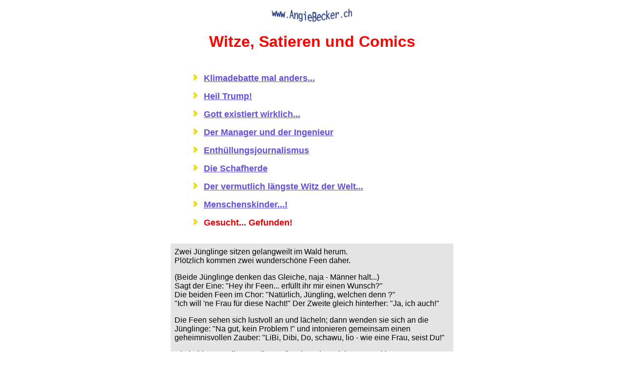

--- FILE ---
content_type: text/html; charset=UTF-8
request_url: https://www.angiebecker.ch/Witze/index.php?show=15
body_size: 2004
content:
<!DOCTYPE HTML PUBLIC "-//W3C//DTD HTML 4.01 Transitional//EN" "http://www.w3.org/TR/html4/strict.dtd">
<HTML LANG="DE">
<HEAD>
	<TITLE>AngieBecker.ch - Die ultimative Kultseite...</TITLE>
</HEAD>

<BODY BGCOLOR="#FFFFFF" LINK="#6050E0" ALINK="#F06060" VLINK="#7830B8">
<CENTER>
<P><IMG ALT="www.AngieBecker.ch" SRC="/bilder/AngieBecker.gif" BORDER=0 WIDTH=168 HEIGHT=30></P>
<H1><FONT FACE="Helvetica, Arial" COLOR="#FF0000">Witze, Satieren und Comics</FONT></H1>

<TABLE WIDTH="100%" BORDER=0 CELLPADDING=8 CELLSPACING=0>
    <TR><TD WIDTH="30%"></TD>
	<TD WIDTH="70%"></TD></TR>
    <TR><TD></TD>
	<TD><FONT FACE="Helvetica, Arial" SIZE="+1"><A HREF="index.php?show=23#start">
	    <IMG BORDER=0 SRC="bilder/Pfeil.gif" WIDTH=22 HEIGHT=15 ALT="&gt;"><B>Klimadebatte mal anders...</B></A></FONT></TD>

    <TR><TD></TD>
	<TD><FONT FACE="Helvetica, Arial" SIZE="+1"><A HREF="index.php?show=22#start">
	    <IMG BORDER=0 SRC="bilder/Pfeil.gif" WIDTH=22 HEIGHT=15 ALT="&gt;"><B>Heil Trump!</B></A></FONT></TD>

    <TR><TD></TD>
	<TD><FONT FACE="Helvetica, Arial" SIZE="+1"><A HREF="index.php?show=21#start">
	    <IMG BORDER=0 SRC="bilder/Pfeil.gif" WIDTH=22 HEIGHT=15 ALT="&gt;"><B>Gott existiert wirklich...</B></A></FONT></TD>

    <TR><TD></TD>
	<TD><FONT FACE="Helvetica, Arial" SIZE="+1"><A HREF="index.php?show=20#start">
	    <IMG BORDER=0 SRC="bilder/Pfeil.gif" WIDTH=22 HEIGHT=15 ALT="&gt;"><B>Der Manager und der Ingenieur</B></A></FONT></TD>

    <TR><TD></TD>
	<TD><FONT FACE="Helvetica, Arial" SIZE="+1"><A HREF="index.php?show=19#start">
	    <IMG BORDER=0 SRC="bilder/Pfeil.gif" WIDTH=22 HEIGHT=15 ALT="&gt;"><B>Enth&uuml;llungsjournalismus</B></A></FONT></TD>

    <TR><TD></TD>
	<TD><FONT FACE="Helvetica, Arial" SIZE="+1"><A HREF="index.php?show=18#start">
	    <IMG BORDER=0 SRC="bilder/Pfeil.gif" WIDTH=22 HEIGHT=15 ALT="&gt;"><B>Die Schafherde</B></A></FONT></TD>

    <TR><TD></TD>
	<TD><FONT FACE="Helvetica, Arial" SIZE="+1"><A HREF="index.php?show=17#start">
	    <IMG BORDER=0 SRC="bilder/Pfeil.gif" WIDTH=22 HEIGHT=15 ALT="&gt;"><B>Der vermutlich l&auml;ngste Witz der Welt...</B></A></FONT></TD>

    <TR><TD></TD>
	<TD><FONT FACE="Helvetica, Arial" SIZE="+1"><A HREF="index.php?show=16#start">
	    <IMG BORDER=0 SRC="bilder/Pfeil.gif" WIDTH=22 HEIGHT=15 ALT="&gt;"><B>Menschenskinder...!</B></A></FONT></TD>

    <TR><TD></TD>
	<TD><FONT FACE="Helvetica, Arial" COLOR="#E00000" SIZE="+1">
	    <A NAME="start"></A>
	    <IMG BORDER=0 SRC="bilder/Pfeil.gif" WIDTH=22 HEIGHT=15 ALT="&gt;"><B>Gesucht... Gefunden!</B></FONT></TD>
    <TR><TD ALIGN="CENTER" COLSPAN=2>
<P>
<TABLE WIDTH="580" BGCOLOR="#E4E4E4" BORDER=0 CELLPADDING=8 CELLSPACING=0>
    <TR><TD STYLE="font-family: Helvetica, Arial;">
	Zwei J&uuml;nglinge sitzen gelangweilt im Wald herum.<BR>
Pl&ouml;tzlich kommen zwei wundersch&ouml;ne Feen daher.

<P>(Beide J&uuml;nglinge denken das Gleiche, naja - M&auml;nner halt...)<BR>
Sagt der Eine: &quot;Hey ihr Feen... erf&uuml;llt ihr mir einen Wunsch?&quot;<BR>
Die beiden Feen im Chor: &quot;Nat&uuml;rlich, J&uuml;ngling, welchen denn ?&quot;<BR>
&quot;Ich will 'ne Frau f&uuml;r diese Nacht!&quot;
Der Zweite gleich hinterher: &quot;Ja, ich auch!&quot;</P>

<P>Die Feen sehen sich lustvoll an und l&auml;cheln; dann wenden sie sich an die J&uuml;nglinge: &quot;Na gut, kein Problem !&quot; und intonieren gemeinsam einen geheimnisvollen Zauber: &quot;LiBi, Dibi, Do, schawu, lio - wie eine Frau, seist Du!&quot;</P>

<P>Die beiden J&uuml;nglinge, voller Vorfreude, sehen sich gegenseitig an.<BR>
Der Eine fl&ouml;tet &uuml;berrascht dem Anderen zu:<BR>
&quot;... wie lang' hab' ich nach einer sch&ouml;nen Maid wie Dir gesucht!&quot;</P>

<P>Der Andere ebenfalls hoch erfreut:<BR>
&quot;Oh Du mein Augenstern - Sch&ouml;nste aller sch&ouml;nen Frauen...&quot;<BR>
Beide ziehen h&auml;ndchenhaltend von dannen.</P>
	</TD></TR>
</TABLE>
<IMG SRC="http://www.AngieBecker.ch/bilder/Regenbogen.gif" WIDTH="580" HEIGHT=1 VSPACE=2 ALT="--">
	</TD></TR>
    <TR><TD></TD>
	<TD><FONT FACE="Helvetica, Arial" SIZE="+1"><A HREF="index.php?show=14#start">
	    <IMG BORDER=0 SRC="bilder/Pfeil.gif" WIDTH=22 HEIGHT=15 ALT="&gt;"><B>200 Jahre auf Weihnachten gewartet...</B></A></FONT></TD>

    <TR><TD></TD>
	<TD><FONT FACE="Helvetica, Arial" SIZE="+1"><A HREF="index.php?show=13#start">
	    <IMG BORDER=0 SRC="bilder/Pfeil.gif" WIDTH=22 HEIGHT=15 ALT="&gt;"><B>3. Weltkrieg (tiefschwarz!)</B></A></FONT></TD>

    <TR><TD></TD>
	<TD><FONT FACE="Helvetica, Arial" SIZE="+1"><A HREF="index.php?show=12#start">
	    <IMG BORDER=0 SRC="bilder/Pfeil.gif" WIDTH=22 HEIGHT=15 ALT="&gt;"><B>Floridas Wahlergebnis</B></A></FONT></TD>

    <TR><TD></TD>
	<TD><FONT FACE="Helvetica, Arial" SIZE="+1"><A HREF="index.php?show=11#start">
	    <IMG BORDER=0 SRC="bilder/Pfeil.gif" WIDTH=22 HEIGHT=15 ALT="&gt;"><B>Flugzeuge im Bauch</B></A></FONT></TD>

    <TR><TD></TD>
	<TD><FONT FACE="Helvetica, Arial" SIZE="+1"><A HREF="index.php?show=10#start">
	    <IMG BORDER=0 SRC="bilder/Pfeil.gif" WIDTH=22 HEIGHT=15 ALT="&gt;"><B>Die Geschichte der Kartoffel / Rechenaufgabe</B></A></FONT></TD>

    <TR><TD></TD>
	<TD><FONT FACE="Helvetica, Arial" SIZE="+1"><A HREF="index.php?show=9#start">
	    <IMG BORDER=0 SRC="bilder/Pfeil.gif" WIDTH=22 HEIGHT=15 ALT="&gt;"><B>Der Weihnachtsmann f&auml;hrt kostenlos</B></A></FONT></TD>

    <TR><TD></TD>
	<TD><FONT FACE="Helvetica, Arial" SIZE="+1"><A HREF="index.php?show=8#start">
	    <IMG BORDER=0 SRC="bilder/Pfeil.gif" WIDTH=22 HEIGHT=15 ALT="&gt;"><B>Was hat ein Pferd mit dem SpaceShuttle zu tun?</B></A></FONT></TD>

    <TR><TD></TD>
	<TD><FONT FACE="Helvetica, Arial" SIZE="+1"><A HREF="index.php?show=7#start">
	    <IMG BORDER=0 SRC="bilder/Pfeil.gif" WIDTH=22 HEIGHT=15 ALT="&gt;"><B>Das Boot</B></A></FONT></TD>

    <TR><TD></TD>
	<TD><FONT FACE="Helvetica, Arial" SIZE="+1"><A HREF="index.php?show=6#start">
	    <IMG BORDER=0 SRC="bilder/Pfeil.gif" WIDTH=22 HEIGHT=15 ALT="&gt;"><B>Polizisten-Gem&uuml;se</B></A></FONT></TD>

    <TR><TD></TD>
	<TD><FONT FACE="Helvetica, Arial" SIZE="+1"><A HREF="index.php?show=5#start">
	    <IMG BORDER=0 SRC="bilder/Pfeil.gif" WIDTH=22 HEIGHT=15 ALT="&gt;"><B>New-Economy eBettling</B></A></FONT></TD>

    <TR><TD></TD>
	<TD><FONT FACE="Helvetica, Arial" SIZE="+1"><A HREF="index.php?show=4#start">
	    <IMG BORDER=0 SRC="bilder/Pfeil.gif" WIDTH=22 HEIGHT=15 ALT="&gt;"><B>Der Spruch des Jahres 2000</B></A></FONT></TD>

    <TR><TD></TD>
	<TD><FONT FACE="Helvetica, Arial" SIZE="+1"><A HREF="index.php?show=3#start">
	    <IMG BORDER=0 SRC="bilder/Pfeil.gif" WIDTH=22 HEIGHT=15 ALT="&gt;"><B>Echte V&ouml;gel kotzen nicht...?!?</B></A></FONT></TD>

    <TR><TD></TD>
	<TD><FONT FACE="Helvetica, Arial" SIZE="+1"><A HREF="index.php?show=2#start">
	    <IMG BORDER=0 SRC="bilder/Pfeil.gif" WIDTH=22 HEIGHT=15 ALT="&gt;"><B>Indianer-Sprache</B></A></FONT></TD>

    <TR><TD></TD>
	<TD><FONT FACE="Helvetica, Arial" SIZE="+1"><A HREF="index.php?show=1#start">
	    <IMG BORDER=0 SRC="bilder/Pfeil.gif" WIDTH=22 HEIGHT=15 ALT="&gt;"><B>Soldaten-Spiele</B></A></FONT></TD>

    <TR><TD COLSPAN=2></TD></TR>
</TABLE>

<P><FONT FACE="Helvetica, Arial" COLOR="#A0A0A0">17. Mai 2021</FONT></P>
<TABLE WIDTH=700 BORDER=0 CELLPADDING=5 CELLSPACING=0>
    <TR><TD WIDTH=135><FONT FACE="Helvetica, Arial" COLOR="#A0A0A0" SIZE="-2" STYLE="font-size: 11px;">Powered by:<BR><A HREF="http://www.PAB-Software.com/">PAB Software &amp; Design</A></FONT></TD>
	<TD WIDTH=185 ALIGN="RIGHT"><IMG SRC="/cgi/count/besucher.pl?style=schwarz_klein&amp;height=13&amp;width=11&amp;trans=255,255,255&amp;page=Witze" HEIGHT=13 ALT="Besucher"></TD>
	<TD WIDTH=10></TD>
	<TD WIDTH=185><FONT FACE="Helvetica, Arial" COLOR="#A0A0A0">Besucher</FONT></TD>
	<TD WIDTH=135 ALIGN="RIGHT"><A HREF="/amiga-links.html"><IMG ALT="Made with Amiga" BORDER=0 SRC="/bilder/Amiga_made.gif" WIDTH=88 HEIGHT=31></A></TD></TR>
</TABLE>
</CENTER>
</BODY>
</HTML>
